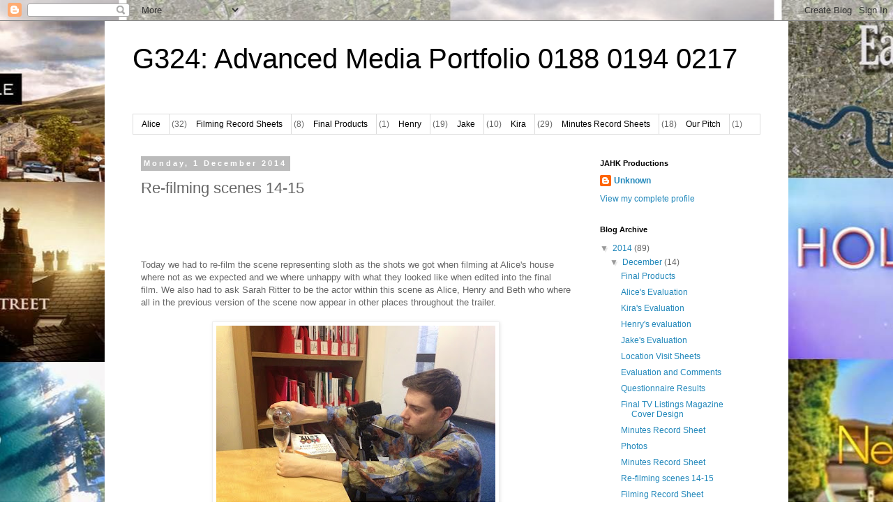

--- FILE ---
content_type: text/html; charset=UTF-8
request_url: https://susaskshw2015.blogspot.com/2014/12/re-filming-scenes-14-15.html
body_size: 10192
content:
<!DOCTYPE html>
<html class='v2' dir='ltr' lang='en-GB'>
<head>
<link href='https://www.blogger.com/static/v1/widgets/335934321-css_bundle_v2.css' rel='stylesheet' type='text/css'/>
<meta content='width=1100' name='viewport'/>
<meta content='text/html; charset=UTF-8' http-equiv='Content-Type'/>
<meta content='blogger' name='generator'/>
<link href='https://susaskshw2015.blogspot.com/favicon.ico' rel='icon' type='image/x-icon'/>
<link href='http://susaskshw2015.blogspot.com/2014/12/re-filming-scenes-14-15.html' rel='canonical'/>
<link rel="alternate" type="application/atom+xml" title="G324: Advanced Media Portfolio 0188 0194 0217 - Atom" href="https://susaskshw2015.blogspot.com/feeds/posts/default" />
<link rel="alternate" type="application/rss+xml" title="G324: Advanced Media Portfolio 0188 0194 0217 - RSS" href="https://susaskshw2015.blogspot.com/feeds/posts/default?alt=rss" />
<link rel="service.post" type="application/atom+xml" title="G324: Advanced Media Portfolio 0188 0194 0217 - Atom" href="https://www.blogger.com/feeds/4328571121550793986/posts/default" />

<link rel="alternate" type="application/atom+xml" title="G324: Advanced Media Portfolio 0188 0194 0217 - Atom" href="https://susaskshw2015.blogspot.com/feeds/4808232934646041650/comments/default" />
<!--Can't find substitution for tag [blog.ieCssRetrofitLinks]-->
<link href='https://blogger.googleusercontent.com/img/b/R29vZ2xl/AVvXsEgOLOL2eM8nA0BgKKOVRLjL-Rk2Xonf0D2sie5mrN3fm4OQPxIZHcCnb2sePc59MnwC9qzsw4aDcZJFmF9B_utdD2Hqh7MWkzX-VDxuYmm8VQsImoh6sWYv9E_S-oV7Esbh_9gKxbfeAaPZ/s400/blogger-image--210327899.jpg' rel='image_src'/>
<meta content='http://susaskshw2015.blogspot.com/2014/12/re-filming-scenes-14-15.html' property='og:url'/>
<meta content='Re-filming scenes 14-15' property='og:title'/>
<meta content='       Today we had to re-film the scene representing sloth as the shots we got when filming at Alice&#39;s house where not as we expected and w...' property='og:description'/>
<meta content='https://blogger.googleusercontent.com/img/b/R29vZ2xl/AVvXsEgOLOL2eM8nA0BgKKOVRLjL-Rk2Xonf0D2sie5mrN3fm4OQPxIZHcCnb2sePc59MnwC9qzsw4aDcZJFmF9B_utdD2Hqh7MWkzX-VDxuYmm8VQsImoh6sWYv9E_S-oV7Esbh_9gKxbfeAaPZ/w1200-h630-p-k-no-nu/blogger-image--210327899.jpg' property='og:image'/>
<title>G324: Advanced Media Portfolio 0188 0194 0217: Re-filming scenes 14-15</title>
<style id='page-skin-1' type='text/css'><!--
/*
-----------------------------------------------
Blogger Template Style
Name:     Simple
Designer: Blogger
URL:      www.blogger.com
----------------------------------------------- */
/* Content
----------------------------------------------- */
body {
font: normal normal 12px 'Trebuchet MS', Trebuchet, Verdana, sans-serif;
color: #666666;
background: #ffffff url(//4.bp.blogspot.com/-TU9Ar8X2_NI/U6LUblblAMI/AAAAAAAAABA/BGwFPjZ4gWI/s0/dfz.jpg) repeat scroll top center;
padding: 0 0 0 0;
}
html body .region-inner {
min-width: 0;
max-width: 100%;
width: auto;
}
h2 {
font-size: 22px;
}
a:link {
text-decoration:none;
color: #2288bb;
}
a:visited {
text-decoration:none;
color: #888888;
}
a:hover {
text-decoration:underline;
color: #33aaff;
}
.body-fauxcolumn-outer .fauxcolumn-inner {
background: transparent none repeat scroll top left;
_background-image: none;
}
.body-fauxcolumn-outer .cap-top {
position: absolute;
z-index: 1;
height: 400px;
width: 100%;
}
.body-fauxcolumn-outer .cap-top .cap-left {
width: 100%;
background: transparent none repeat-x scroll top left;
_background-image: none;
}
.content-outer {
-moz-box-shadow: 0 0 0 rgba(0, 0, 0, .15);
-webkit-box-shadow: 0 0 0 rgba(0, 0, 0, .15);
-goog-ms-box-shadow: 0 0 0 #333333;
box-shadow: 0 0 0 rgba(0, 0, 0, .15);
margin-bottom: 1px;
}
.content-inner {
padding: 10px 40px;
}
.content-inner {
background-color: #ffffff;
}
/* Header
----------------------------------------------- */
.header-outer {
background: transparent none repeat-x scroll 0 -400px;
_background-image: none;
}
.Header h1 {
font: normal normal 40px 'Trebuchet MS',Trebuchet,Verdana,sans-serif;
color: #000000;
text-shadow: 0 0 0 rgba(0, 0, 0, .2);
}
.Header h1 a {
color: #000000;
}
.Header .description {
font-size: 18px;
color: #000000;
}
.header-inner .Header .titlewrapper {
padding: 22px 0;
}
.header-inner .Header .descriptionwrapper {
padding: 0 0;
}
/* Tabs
----------------------------------------------- */
.tabs-inner .section:first-child {
border-top: 0 solid #dddddd;
}
.tabs-inner .section:first-child ul {
margin-top: -1px;
border-top: 1px solid #dddddd;
border-left: 1px solid #dddddd;
border-right: 1px solid #dddddd;
}
.tabs-inner .widget ul {
background: transparent none repeat-x scroll 0 -800px;
_background-image: none;
border-bottom: 1px solid #dddddd;
margin-top: 0;
margin-left: -30px;
margin-right: -30px;
}
.tabs-inner .widget li a {
display: inline-block;
padding: .6em 1em;
font: normal normal 12px 'Trebuchet MS', Trebuchet, Verdana, sans-serif;
color: #000000;
border-left: 1px solid #ffffff;
border-right: 1px solid #dddddd;
}
.tabs-inner .widget li:first-child a {
border-left: none;
}
.tabs-inner .widget li.selected a, .tabs-inner .widget li a:hover {
color: #000000;
background-color: #eeeeee;
text-decoration: none;
}
/* Columns
----------------------------------------------- */
.main-outer {
border-top: 0 solid transparent;
}
.fauxcolumn-left-outer .fauxcolumn-inner {
border-right: 1px solid transparent;
}
.fauxcolumn-right-outer .fauxcolumn-inner {
border-left: 1px solid transparent;
}
/* Headings
----------------------------------------------- */
div.widget > h2,
div.widget h2.title {
margin: 0 0 1em 0;
font: normal bold 11px 'Trebuchet MS',Trebuchet,Verdana,sans-serif;
color: #000000;
}
/* Widgets
----------------------------------------------- */
.widget .zippy {
color: #999999;
text-shadow: 2px 2px 1px rgba(0, 0, 0, .1);
}
.widget .popular-posts ul {
list-style: none;
}
/* Posts
----------------------------------------------- */
h2.date-header {
font: normal bold 11px Arial, Tahoma, Helvetica, FreeSans, sans-serif;
}
.date-header span {
background-color: #bbbbbb;
color: #ffffff;
padding: 0.4em;
letter-spacing: 3px;
margin: inherit;
}
.main-inner {
padding-top: 35px;
padding-bottom: 65px;
}
.main-inner .column-center-inner {
padding: 0 0;
}
.main-inner .column-center-inner .section {
margin: 0 1em;
}
.post {
margin: 0 0 45px 0;
}
h3.post-title, .comments h4 {
font: normal normal 22px 'Trebuchet MS',Trebuchet,Verdana,sans-serif;
margin: .75em 0 0;
}
.post-body {
font-size: 110%;
line-height: 1.4;
position: relative;
}
.post-body img, .post-body .tr-caption-container, .Profile img, .Image img,
.BlogList .item-thumbnail img {
padding: 2px;
background: #ffffff;
border: 1px solid #eeeeee;
-moz-box-shadow: 1px 1px 5px rgba(0, 0, 0, .1);
-webkit-box-shadow: 1px 1px 5px rgba(0, 0, 0, .1);
box-shadow: 1px 1px 5px rgba(0, 0, 0, .1);
}
.post-body img, .post-body .tr-caption-container {
padding: 5px;
}
.post-body .tr-caption-container {
color: #666666;
}
.post-body .tr-caption-container img {
padding: 0;
background: transparent;
border: none;
-moz-box-shadow: 0 0 0 rgba(0, 0, 0, .1);
-webkit-box-shadow: 0 0 0 rgba(0, 0, 0, .1);
box-shadow: 0 0 0 rgba(0, 0, 0, .1);
}
.post-header {
margin: 0 0 1.5em;
line-height: 1.6;
font-size: 90%;
}
.post-footer {
margin: 20px -2px 0;
padding: 5px 10px;
color: #666666;
background-color: #eeeeee;
border-bottom: 1px solid #eeeeee;
line-height: 1.6;
font-size: 90%;
}
#comments .comment-author {
padding-top: 1.5em;
border-top: 1px solid transparent;
background-position: 0 1.5em;
}
#comments .comment-author:first-child {
padding-top: 0;
border-top: none;
}
.avatar-image-container {
margin: .2em 0 0;
}
#comments .avatar-image-container img {
border: 1px solid #eeeeee;
}
/* Comments
----------------------------------------------- */
.comments .comments-content .icon.blog-author {
background-repeat: no-repeat;
background-image: url([data-uri]);
}
.comments .comments-content .loadmore a {
border-top: 1px solid #999999;
border-bottom: 1px solid #999999;
}
.comments .comment-thread.inline-thread {
background-color: #eeeeee;
}
.comments .continue {
border-top: 2px solid #999999;
}
/* Accents
---------------------------------------------- */
.section-columns td.columns-cell {
border-left: 1px solid transparent;
}
.blog-pager {
background: transparent url(//www.blogblog.com/1kt/simple/paging_dot.png) repeat-x scroll top center;
}
.blog-pager-older-link, .home-link,
.blog-pager-newer-link {
background-color: #ffffff;
padding: 5px;
}
.footer-outer {
border-top: 1px dashed #bbbbbb;
}
/* Mobile
----------------------------------------------- */
body.mobile  {
background-size: auto;
}
.mobile .body-fauxcolumn-outer {
background: transparent none repeat scroll top left;
}
.mobile .body-fauxcolumn-outer .cap-top {
background-size: 100% auto;
}
.mobile .content-outer {
-webkit-box-shadow: 0 0 3px rgba(0, 0, 0, .15);
box-shadow: 0 0 3px rgba(0, 0, 0, .15);
}
.mobile .tabs-inner .widget ul {
margin-left: 0;
margin-right: 0;
}
.mobile .post {
margin: 0;
}
.mobile .main-inner .column-center-inner .section {
margin: 0;
}
.mobile .date-header span {
padding: 0.1em 10px;
margin: 0 -10px;
}
.mobile h3.post-title {
margin: 0;
}
.mobile .blog-pager {
background: transparent none no-repeat scroll top center;
}
.mobile .footer-outer {
border-top: none;
}
.mobile .main-inner, .mobile .footer-inner {
background-color: #ffffff;
}
.mobile-index-contents {
color: #666666;
}
.mobile-link-button {
background-color: #2288bb;
}
.mobile-link-button a:link, .mobile-link-button a:visited {
color: #ffffff;
}
.mobile .tabs-inner .section:first-child {
border-top: none;
}
.mobile .tabs-inner .PageList .widget-content {
background-color: #eeeeee;
color: #000000;
border-top: 1px solid #dddddd;
border-bottom: 1px solid #dddddd;
}
.mobile .tabs-inner .PageList .widget-content .pagelist-arrow {
border-left: 1px solid #dddddd;
}

--></style>
<style id='template-skin-1' type='text/css'><!--
body {
min-width: 980px;
}
.content-outer, .content-fauxcolumn-outer, .region-inner {
min-width: 980px;
max-width: 980px;
_width: 980px;
}
.main-inner .columns {
padding-left: 0px;
padding-right: 260px;
}
.main-inner .fauxcolumn-center-outer {
left: 0px;
right: 260px;
/* IE6 does not respect left and right together */
_width: expression(this.parentNode.offsetWidth -
parseInt("0px") -
parseInt("260px") + 'px');
}
.main-inner .fauxcolumn-left-outer {
width: 0px;
}
.main-inner .fauxcolumn-right-outer {
width: 260px;
}
.main-inner .column-left-outer {
width: 0px;
right: 100%;
margin-left: -0px;
}
.main-inner .column-right-outer {
width: 260px;
margin-right: -260px;
}
#layout {
min-width: 0;
}
#layout .content-outer {
min-width: 0;
width: 800px;
}
#layout .region-inner {
min-width: 0;
width: auto;
}
body#layout div.add_widget {
padding: 8px;
}
body#layout div.add_widget a {
margin-left: 32px;
}
--></style>
<style>
    body {background-image:url(\/\/4.bp.blogspot.com\/-TU9Ar8X2_NI\/U6LUblblAMI\/AAAAAAAAABA\/BGwFPjZ4gWI\/s0\/dfz.jpg);}
    
@media (max-width: 200px) { body {background-image:url(\/\/4.bp.blogspot.com\/-TU9Ar8X2_NI\/U6LUblblAMI\/AAAAAAAAABA\/BGwFPjZ4gWI\/w200\/dfz.jpg);}}
@media (max-width: 400px) and (min-width: 201px) { body {background-image:url(\/\/4.bp.blogspot.com\/-TU9Ar8X2_NI\/U6LUblblAMI\/AAAAAAAAABA\/BGwFPjZ4gWI\/w400\/dfz.jpg);}}
@media (max-width: 800px) and (min-width: 401px) { body {background-image:url(\/\/4.bp.blogspot.com\/-TU9Ar8X2_NI\/U6LUblblAMI\/AAAAAAAAABA\/BGwFPjZ4gWI\/w800\/dfz.jpg);}}
@media (max-width: 1200px) and (min-width: 801px) { body {background-image:url(\/\/4.bp.blogspot.com\/-TU9Ar8X2_NI\/U6LUblblAMI\/AAAAAAAAABA\/BGwFPjZ4gWI\/w1200\/dfz.jpg);}}
/* Last tag covers anything over one higher than the previous max-size cap. */
@media (min-width: 1201px) { body {background-image:url(\/\/4.bp.blogspot.com\/-TU9Ar8X2_NI\/U6LUblblAMI\/AAAAAAAAABA\/BGwFPjZ4gWI\/w1600\/dfz.jpg);}}
  </style>
<link href='https://www.blogger.com/dyn-css/authorization.css?targetBlogID=4328571121550793986&amp;zx=8409d23b-e3bd-41ab-855f-93976cb130c4' media='none' onload='if(media!=&#39;all&#39;)media=&#39;all&#39;' rel='stylesheet'/><noscript><link href='https://www.blogger.com/dyn-css/authorization.css?targetBlogID=4328571121550793986&amp;zx=8409d23b-e3bd-41ab-855f-93976cb130c4' rel='stylesheet'/></noscript>
<meta name='google-adsense-platform-account' content='ca-host-pub-1556223355139109'/>
<meta name='google-adsense-platform-domain' content='blogspot.com'/>

</head>
<body class='loading variant-simplysimple'>
<div class='navbar section' id='navbar' name='Navbar'><div class='widget Navbar' data-version='1' id='Navbar1'><script type="text/javascript">
    function setAttributeOnload(object, attribute, val) {
      if(window.addEventListener) {
        window.addEventListener('load',
          function(){ object[attribute] = val; }, false);
      } else {
        window.attachEvent('onload', function(){ object[attribute] = val; });
      }
    }
  </script>
<div id="navbar-iframe-container"></div>
<script type="text/javascript" src="https://apis.google.com/js/platform.js"></script>
<script type="text/javascript">
      gapi.load("gapi.iframes:gapi.iframes.style.bubble", function() {
        if (gapi.iframes && gapi.iframes.getContext) {
          gapi.iframes.getContext().openChild({
              url: 'https://www.blogger.com/navbar/4328571121550793986?po\x3d4808232934646041650\x26origin\x3dhttps://susaskshw2015.blogspot.com',
              where: document.getElementById("navbar-iframe-container"),
              id: "navbar-iframe"
          });
        }
      });
    </script><script type="text/javascript">
(function() {
var script = document.createElement('script');
script.type = 'text/javascript';
script.src = '//pagead2.googlesyndication.com/pagead/js/google_top_exp.js';
var head = document.getElementsByTagName('head')[0];
if (head) {
head.appendChild(script);
}})();
</script>
</div></div>
<div class='body-fauxcolumns'>
<div class='fauxcolumn-outer body-fauxcolumn-outer'>
<div class='cap-top'>
<div class='cap-left'></div>
<div class='cap-right'></div>
</div>
<div class='fauxborder-left'>
<div class='fauxborder-right'></div>
<div class='fauxcolumn-inner'>
</div>
</div>
<div class='cap-bottom'>
<div class='cap-left'></div>
<div class='cap-right'></div>
</div>
</div>
</div>
<div class='content'>
<div class='content-fauxcolumns'>
<div class='fauxcolumn-outer content-fauxcolumn-outer'>
<div class='cap-top'>
<div class='cap-left'></div>
<div class='cap-right'></div>
</div>
<div class='fauxborder-left'>
<div class='fauxborder-right'></div>
<div class='fauxcolumn-inner'>
</div>
</div>
<div class='cap-bottom'>
<div class='cap-left'></div>
<div class='cap-right'></div>
</div>
</div>
</div>
<div class='content-outer'>
<div class='content-cap-top cap-top'>
<div class='cap-left'></div>
<div class='cap-right'></div>
</div>
<div class='fauxborder-left content-fauxborder-left'>
<div class='fauxborder-right content-fauxborder-right'></div>
<div class='content-inner'>
<header>
<div class='header-outer'>
<div class='header-cap-top cap-top'>
<div class='cap-left'></div>
<div class='cap-right'></div>
</div>
<div class='fauxborder-left header-fauxborder-left'>
<div class='fauxborder-right header-fauxborder-right'></div>
<div class='region-inner header-inner'>
<div class='header section' id='header' name='Header'><div class='widget Header' data-version='1' id='Header1'>
<div id='header-inner'>
<div class='titlewrapper'>
<h1 class='title'>
<a href='https://susaskshw2015.blogspot.com/'>
G324: Advanced Media Portfolio 0188 0194 0217
</a>
</h1>
</div>
<div class='descriptionwrapper'>
<p class='description'><span>
</span></p>
</div>
</div>
</div></div>
</div>
</div>
<div class='header-cap-bottom cap-bottom'>
<div class='cap-left'></div>
<div class='cap-right'></div>
</div>
</div>
</header>
<div class='tabs-outer'>
<div class='tabs-cap-top cap-top'>
<div class='cap-left'></div>
<div class='cap-right'></div>
</div>
<div class='fauxborder-left tabs-fauxborder-left'>
<div class='fauxborder-right tabs-fauxborder-right'></div>
<div class='region-inner tabs-inner'>
<div class='tabs section' id='crosscol' name='Cross-column'><div class='widget Label' data-version='1' id='Label1'>
<h2>Labels</h2>
<div class='widget-content list-label-widget-content'>
<ul>
<li>
<a dir='ltr' href='https://susaskshw2015.blogspot.com/search/label/Alice'>Alice</a>
<span dir='ltr'>(32)</span>
</li>
<li>
<a dir='ltr' href='https://susaskshw2015.blogspot.com/search/label/Filming%20Record%20Sheets'>Filming Record Sheets</a>
<span dir='ltr'>(8)</span>
</li>
<li>
<a dir='ltr' href='https://susaskshw2015.blogspot.com/search/label/Final%20Products'>Final Products</a>
<span dir='ltr'>(1)</span>
</li>
<li>
<a dir='ltr' href='https://susaskshw2015.blogspot.com/search/label/Henry'>Henry</a>
<span dir='ltr'>(19)</span>
</li>
<li>
<a dir='ltr' href='https://susaskshw2015.blogspot.com/search/label/Jake'>Jake</a>
<span dir='ltr'>(10)</span>
</li>
<li>
<a dir='ltr' href='https://susaskshw2015.blogspot.com/search/label/Kira'>Kira</a>
<span dir='ltr'>(29)</span>
</li>
<li>
<a dir='ltr' href='https://susaskshw2015.blogspot.com/search/label/Minutes%20Record%20Sheets'>Minutes Record Sheets</a>
<span dir='ltr'>(18)</span>
</li>
<li>
<a dir='ltr' href='https://susaskshw2015.blogspot.com/search/label/Our%20Pitch'>Our Pitch</a>
<span dir='ltr'>(1)</span>
</li>
</ul>
<div class='clear'></div>
</div>
</div></div>
<div class='tabs no-items section' id='crosscol-overflow' name='Cross-Column 2'></div>
</div>
</div>
<div class='tabs-cap-bottom cap-bottom'>
<div class='cap-left'></div>
<div class='cap-right'></div>
</div>
</div>
<div class='main-outer'>
<div class='main-cap-top cap-top'>
<div class='cap-left'></div>
<div class='cap-right'></div>
</div>
<div class='fauxborder-left main-fauxborder-left'>
<div class='fauxborder-right main-fauxborder-right'></div>
<div class='region-inner main-inner'>
<div class='columns fauxcolumns'>
<div class='fauxcolumn-outer fauxcolumn-center-outer'>
<div class='cap-top'>
<div class='cap-left'></div>
<div class='cap-right'></div>
</div>
<div class='fauxborder-left'>
<div class='fauxborder-right'></div>
<div class='fauxcolumn-inner'>
</div>
</div>
<div class='cap-bottom'>
<div class='cap-left'></div>
<div class='cap-right'></div>
</div>
</div>
<div class='fauxcolumn-outer fauxcolumn-left-outer'>
<div class='cap-top'>
<div class='cap-left'></div>
<div class='cap-right'></div>
</div>
<div class='fauxborder-left'>
<div class='fauxborder-right'></div>
<div class='fauxcolumn-inner'>
</div>
</div>
<div class='cap-bottom'>
<div class='cap-left'></div>
<div class='cap-right'></div>
</div>
</div>
<div class='fauxcolumn-outer fauxcolumn-right-outer'>
<div class='cap-top'>
<div class='cap-left'></div>
<div class='cap-right'></div>
</div>
<div class='fauxborder-left'>
<div class='fauxborder-right'></div>
<div class='fauxcolumn-inner'>
</div>
</div>
<div class='cap-bottom'>
<div class='cap-left'></div>
<div class='cap-right'></div>
</div>
</div>
<!-- corrects IE6 width calculation -->
<div class='columns-inner'>
<div class='column-center-outer'>
<div class='column-center-inner'>
<div class='main section' id='main' name='Main'><div class='widget Blog' data-version='1' id='Blog1'>
<div class='blog-posts hfeed'>

          <div class="date-outer">
        
<h2 class='date-header'><span>Monday, 1 December 2014</span></h2>

          <div class="date-posts">
        
<div class='post-outer'>
<div class='post hentry uncustomized-post-template' itemprop='blogPost' itemscope='itemscope' itemtype='http://schema.org/BlogPosting'>
<meta content='https://blogger.googleusercontent.com/img/b/R29vZ2xl/AVvXsEgOLOL2eM8nA0BgKKOVRLjL-Rk2Xonf0D2sie5mrN3fm4OQPxIZHcCnb2sePc59MnwC9qzsw4aDcZJFmF9B_utdD2Hqh7MWkzX-VDxuYmm8VQsImoh6sWYv9E_S-oV7Esbh_9gKxbfeAaPZ/s400/blogger-image--210327899.jpg' itemprop='image_url'/>
<meta content='4328571121550793986' itemprop='blogId'/>
<meta content='4808232934646041650' itemprop='postId'/>
<a name='4808232934646041650'></a>
<h3 class='post-title entry-title' itemprop='name'>
Re-filming scenes 14-15
</h3>
<div class='post-header'>
<div class='post-header-line-1'></div>
</div>
<div class='post-body entry-content' id='post-body-4808232934646041650' itemprop='description articleBody'>
<div class="separator" style="clear: both;">
<a href="https://blogger.googleusercontent.com/img/b/R29vZ2xl/AVvXsEj4fqD2YqyVqKh5wtYt98O9n4ycoaYdjURtehg3vJJTRwmezWQSr2x4fEmfZGzkIMR0YJV7YYwRG-VSEiwTNaBarOwoAC3Ok-FkKZyLwGJ-scNkZuI-1RlHbF0CscfuHfl6jzFq2vlCSN7T/s640/blogger-image--1494971979.jpg" imageanchor="1" style="margin-left: 1em; margin-right: 1em;"></a><br /></div>
<div class="separator" style="clear: both;">
<a href="https://blogger.googleusercontent.com/img/b/R29vZ2xl/AVvXsEj4fqD2YqyVqKh5wtYt98O9n4ycoaYdjURtehg3vJJTRwmezWQSr2x4fEmfZGzkIMR0YJV7YYwRG-VSEiwTNaBarOwoAC3Ok-FkKZyLwGJ-scNkZuI-1RlHbF0CscfuHfl6jzFq2vlCSN7T/s640/blogger-image--1494971979.jpg" imageanchor="1" style="margin-left: 1em; margin-right: 1em;"></a><a href="https://blogger.googleusercontent.com/img/b/R29vZ2xl/AVvXsEgNOGj2ZuO5JWtQAQoLeCw_WfokLUTnp2YaUuF0OIdXXixnKkZLdtgbJnQzxhG4jiPqGYy0zqdhY8C8caQiDjGj5XH6jYwvTjei0PU1DK8QDy27bBb7J0MqqiJEkV7D3tVKLQw7zp5wpYs9/s640/blogger-image--1252832499.jpg" imageanchor="1" style="margin-left: 1em; margin-right: 1em;"></a><br /></div>
<div class="separator" style="clear: both;">
<a href="https://blogger.googleusercontent.com/img/b/R29vZ2xl/AVvXsEgNOGj2ZuO5JWtQAQoLeCw_WfokLUTnp2YaUuF0OIdXXixnKkZLdtgbJnQzxhG4jiPqGYy0zqdhY8C8caQiDjGj5XH6jYwvTjei0PU1DK8QDy27bBb7J0MqqiJEkV7D3tVKLQw7zp5wpYs9/s640/blogger-image--1252832499.jpg" imageanchor="1" style="margin-left: 1em; margin-right: 1em;"></a><a href="https://blogger.googleusercontent.com/img/b/R29vZ2xl/AVvXsEgOLOL2eM8nA0BgKKOVRLjL-Rk2Xonf0D2sie5mrN3fm4OQPxIZHcCnb2sePc59MnwC9qzsw4aDcZJFmF9B_utdD2Hqh7MWkzX-VDxuYmm8VQsImoh6sWYv9E_S-oV7Esbh_9gKxbfeAaPZ/s640/blogger-image--210327899.jpg" imageanchor="1" style="margin-left: 1em; margin-right: 1em;"></a><br /></div>
<a href="https://blogger.googleusercontent.com/img/b/R29vZ2xl/AVvXsEgOLOL2eM8nA0BgKKOVRLjL-Rk2Xonf0D2sie5mrN3fm4OQPxIZHcCnb2sePc59MnwC9qzsw4aDcZJFmF9B_utdD2Hqh7MWkzX-VDxuYmm8VQsImoh6sWYv9E_S-oV7Esbh_9gKxbfeAaPZ/s640/blogger-image--210327899.jpg" imageanchor="1" style="margin-left: 1em; margin-right: 1em;"></a><br />
Today&nbsp;we had to re-film the scene representing sloth as the shots we got when filming at Alice's house where not as we expected and we where unhappy with what they looked like when edited into the final film. We also had to ask Sarah Ritter to be the actor within this scene as Alice, Henry and Beth who where all in the previous version of the scene now appear in other places throughout the trailer. <br />
<br />
<div style="text-align: center;">
<a href="https://blogger.googleusercontent.com/img/b/R29vZ2xl/AVvXsEgOLOL2eM8nA0BgKKOVRLjL-Rk2Xonf0D2sie5mrN3fm4OQPxIZHcCnb2sePc59MnwC9qzsw4aDcZJFmF9B_utdD2Hqh7MWkzX-VDxuYmm8VQsImoh6sWYv9E_S-oV7Esbh_9gKxbfeAaPZ/s1600/blogger-image--210327899.jpg" imageanchor="1" style="margin-left: 1em; margin-right: 1em;"><img border="0" height="300" src="https://blogger.googleusercontent.com/img/b/R29vZ2xl/AVvXsEgOLOL2eM8nA0BgKKOVRLjL-Rk2Xonf0D2sie5mrN3fm4OQPxIZHcCnb2sePc59MnwC9qzsw4aDcZJFmF9B_utdD2Hqh7MWkzX-VDxuYmm8VQsImoh6sWYv9E_S-oV7Esbh_9gKxbfeAaPZ/s400/blogger-image--210327899.jpg" width="400" /></a></div>
<div style="text-align: center;">
<br /></div>
<div style="text-align: center;">
The scene still include all of the elements which appeared in the last version such as the wine glass, the wine bottle and the number four however we decided to shoot these from a different angle and we also decided not to include as many scenes as before as we felt that they where unnecessary. </div>
<div style="text-align: center;">
<br /></div>
<br />
<div style="border-image: none;">
<div class="separator" style="border-image: none; clear: both; text-align: center;">
<a href="https://blogger.googleusercontent.com/img/b/R29vZ2xl/AVvXsEgNOGj2ZuO5JWtQAQoLeCw_WfokLUTnp2YaUuF0OIdXXixnKkZLdtgbJnQzxhG4jiPqGYy0zqdhY8C8caQiDjGj5XH6jYwvTjei0PU1DK8QDy27bBb7J0MqqiJEkV7D3tVKLQw7zp5wpYs9/s1600/blogger-image--1252832499.jpg" imageanchor="1" style="margin-left: 1em; margin-right: 1em;"><img border="0" height="300" src="https://blogger.googleusercontent.com/img/b/R29vZ2xl/AVvXsEgNOGj2ZuO5JWtQAQoLeCw_WfokLUTnp2YaUuF0OIdXXixnKkZLdtgbJnQzxhG4jiPqGYy0zqdhY8C8caQiDjGj5XH6jYwvTjei0PU1DK8QDy27bBb7J0MqqiJEkV7D3tVKLQw7zp5wpYs9/s400/blogger-image--1252832499.jpg" width="400" /></a></div>
<div class="separator" style="border-image: none; clear: both; text-align: center;">
<br /></div>
<div class="separator" style="border-image: none; clear: both; text-align: center;">
<a href="https://blogger.googleusercontent.com/img/b/R29vZ2xl/AVvXsEj4fqD2YqyVqKh5wtYt98O9n4ycoaYdjURtehg3vJJTRwmezWQSr2x4fEmfZGzkIMR0YJV7YYwRG-VSEiwTNaBarOwoAC3Ok-FkKZyLwGJ-scNkZuI-1RlHbF0CscfuHfl6jzFq2vlCSN7T/s1600/blogger-image--1494971979.jpg" imageanchor="1" style="margin-left: 1em; margin-right: 1em;"><img border="0" height="300" src="https://blogger.googleusercontent.com/img/b/R29vZ2xl/AVvXsEj4fqD2YqyVqKh5wtYt98O9n4ycoaYdjURtehg3vJJTRwmezWQSr2x4fEmfZGzkIMR0YJV7YYwRG-VSEiwTNaBarOwoAC3Ok-FkKZyLwGJ-scNkZuI-1RlHbF0CscfuHfl6jzFq2vlCSN7T/s400/blogger-image--1494971979.jpg" width="400" /></a></div>
<br /></div>
<div class="separator" style="clear: both; text-align: center;">
We shot this scene on a different day to the shot before this so we had to ensure that everything matched up and that nothing was out of place to ensure that continuity was continued throughout the two shots especially as they are next to one another and are also a form of cross cutting. </div>
<div class="separator" style="clear: both; text-align: center;">
<br /></div>
<div class="separator" style="clear: both; text-align: center;">
<a href="https://blogger.googleusercontent.com/img/b/R29vZ2xl/AVvXsEhqOzH8bCPPygaWFZPv3E1vOw6bMnM-KBJAHGELyzLLEHGzOg5lekAKIKF-h8cxIbKNxkwSDmEwgSfQDPlqFt4kQXO3EcKJsWjR_-a580UaqFkcn3PcG1i5CPXSfHhRbP3XJxUjuRG739ER/s640/blogger-image-1190438203.jpg" imageanchor="1" style="margin-left: 1em; margin-right: 1em;"><img border="0" height="320" src="https://blogger.googleusercontent.com/img/b/R29vZ2xl/AVvXsEhqOzH8bCPPygaWFZPv3E1vOw6bMnM-KBJAHGELyzLLEHGzOg5lekAKIKF-h8cxIbKNxkwSDmEwgSfQDPlqFt4kQXO3EcKJsWjR_-a580UaqFkcn3PcG1i5CPXSfHhRbP3XJxUjuRG739ER/s320/blogger-image-1190438203.jpg" width="240" /></a></div>
<div style="border-image: none;">
<br /></div>
<div style='clear: both;'></div>
</div>
<div class='post-footer'>
<div class='post-footer-line post-footer-line-1'>
<span class='post-author vcard'>
Posted by
<span class='fn' itemprop='author' itemscope='itemscope' itemtype='http://schema.org/Person'>
<meta content='https://www.blogger.com/profile/05222962091122427825' itemprop='url'/>
<a class='g-profile' href='https://www.blogger.com/profile/05222962091122427825' rel='author' title='author profile'>
<span itemprop='name'>Unknown</span>
</a>
</span>
</span>
<span class='post-timestamp'>
at
<meta content='http://susaskshw2015.blogspot.com/2014/12/re-filming-scenes-14-15.html' itemprop='url'/>
<a class='timestamp-link' href='https://susaskshw2015.blogspot.com/2014/12/re-filming-scenes-14-15.html' rel='bookmark' title='permanent link'><abbr class='published' itemprop='datePublished' title='2014-12-01T04:17:00-08:00'>04:17</abbr></a>
</span>
<span class='post-comment-link'>
</span>
<span class='post-icons'>
<span class='item-control blog-admin pid-1922483280'>
<a href='https://www.blogger.com/post-edit.g?blogID=4328571121550793986&postID=4808232934646041650&from=pencil' title='Edit Post'>
<img alt='' class='icon-action' height='18' src='https://resources.blogblog.com/img/icon18_edit_allbkg.gif' width='18'/>
</a>
</span>
</span>
<div class='post-share-buttons goog-inline-block'>
<a class='goog-inline-block share-button sb-email' href='https://www.blogger.com/share-post.g?blogID=4328571121550793986&postID=4808232934646041650&target=email' target='_blank' title='Email This'><span class='share-button-link-text'>Email This</span></a><a class='goog-inline-block share-button sb-blog' href='https://www.blogger.com/share-post.g?blogID=4328571121550793986&postID=4808232934646041650&target=blog' onclick='window.open(this.href, "_blank", "height=270,width=475"); return false;' target='_blank' title='BlogThis!'><span class='share-button-link-text'>BlogThis!</span></a><a class='goog-inline-block share-button sb-twitter' href='https://www.blogger.com/share-post.g?blogID=4328571121550793986&postID=4808232934646041650&target=twitter' target='_blank' title='Share to X'><span class='share-button-link-text'>Share to X</span></a><a class='goog-inline-block share-button sb-facebook' href='https://www.blogger.com/share-post.g?blogID=4328571121550793986&postID=4808232934646041650&target=facebook' onclick='window.open(this.href, "_blank", "height=430,width=640"); return false;' target='_blank' title='Share to Facebook'><span class='share-button-link-text'>Share to Facebook</span></a><a class='goog-inline-block share-button sb-pinterest' href='https://www.blogger.com/share-post.g?blogID=4328571121550793986&postID=4808232934646041650&target=pinterest' target='_blank' title='Share to Pinterest'><span class='share-button-link-text'>Share to Pinterest</span></a>
</div>
</div>
<div class='post-footer-line post-footer-line-2'>
<span class='post-labels'>
Labels:
<a href='https://susaskshw2015.blogspot.com/search/label/Alice' rel='tag'>Alice</a>
</span>
</div>
<div class='post-footer-line post-footer-line-3'>
<span class='post-location'>
</span>
</div>
</div>
</div>
<div class='comments' id='comments'>
<a name='comments'></a>
<h4>No comments:</h4>
<div id='Blog1_comments-block-wrapper'>
<dl class='avatar-comment-indent' id='comments-block'>
</dl>
</div>
<p class='comment-footer'>
<div class='comment-form'>
<a name='comment-form'></a>
<h4 id='comment-post-message'>Post a Comment</h4>
<p>
</p>
<a href='https://www.blogger.com/comment/frame/4328571121550793986?po=4808232934646041650&hl=en-GB&saa=85391&origin=https://susaskshw2015.blogspot.com' id='comment-editor-src'></a>
<iframe allowtransparency='true' class='blogger-iframe-colorize blogger-comment-from-post' frameborder='0' height='410px' id='comment-editor' name='comment-editor' src='' width='100%'></iframe>
<script src='https://www.blogger.com/static/v1/jsbin/2830521187-comment_from_post_iframe.js' type='text/javascript'></script>
<script type='text/javascript'>
      BLOG_CMT_createIframe('https://www.blogger.com/rpc_relay.html');
    </script>
</div>
</p>
</div>
</div>

        </div></div>
      
</div>
<div class='blog-pager' id='blog-pager'>
<span id='blog-pager-newer-link'>
<a class='blog-pager-newer-link' href='https://susaskshw2015.blogspot.com/2014/12/minutes-record-sheet.html' id='Blog1_blog-pager-newer-link' title='Newer Post'>Newer Post</a>
</span>
<span id='blog-pager-older-link'>
<a class='blog-pager-older-link' href='https://susaskshw2015.blogspot.com/2014/12/filming-record-sheet_1.html' id='Blog1_blog-pager-older-link' title='Older Post'>Older Post</a>
</span>
<a class='home-link' href='https://susaskshw2015.blogspot.com/'>Home</a>
</div>
<div class='clear'></div>
<div class='post-feeds'>
<div class='feed-links'>
Subscribe to:
<a class='feed-link' href='https://susaskshw2015.blogspot.com/feeds/4808232934646041650/comments/default' target='_blank' type='application/atom+xml'>Post Comments (Atom)</a>
</div>
</div>
</div></div>
</div>
</div>
<div class='column-left-outer'>
<div class='column-left-inner'>
<aside>
</aside>
</div>
</div>
<div class='column-right-outer'>
<div class='column-right-inner'>
<aside>
<div class='sidebar section' id='sidebar-right-1'><div class='widget Profile' data-version='1' id='Profile1'>
<h2>JAHK Productions</h2>
<div class='widget-content'>
<dl class='profile-datablock'>
<dt class='profile-data'>
<a class='profile-name-link g-profile' href='https://www.blogger.com/profile/05222962091122427825' rel='author' style='background-image: url(//www.blogger.com/img/logo-16.png);'>
Unknown
</a>
</dt>
</dl>
<a class='profile-link' href='https://www.blogger.com/profile/05222962091122427825' rel='author'>View my complete profile</a>
<div class='clear'></div>
</div>
</div><div class='widget BlogArchive' data-version='1' id='BlogArchive1'>
<h2>Blog Archive</h2>
<div class='widget-content'>
<div id='ArchiveList'>
<div id='BlogArchive1_ArchiveList'>
<ul class='hierarchy'>
<li class='archivedate expanded'>
<a class='toggle' href='javascript:void(0)'>
<span class='zippy toggle-open'>

        &#9660;&#160;
      
</span>
</a>
<a class='post-count-link' href='https://susaskshw2015.blogspot.com/2014/'>
2014
</a>
<span class='post-count' dir='ltr'>(89)</span>
<ul class='hierarchy'>
<li class='archivedate expanded'>
<a class='toggle' href='javascript:void(0)'>
<span class='zippy toggle-open'>

        &#9660;&#160;
      
</span>
</a>
<a class='post-count-link' href='https://susaskshw2015.blogspot.com/2014/12/'>
December
</a>
<span class='post-count' dir='ltr'>(14)</span>
<ul class='posts'>
<li><a href='https://susaskshw2015.blogspot.com/2014/12/final-soap-opera-trailer.html'>Final Products</a></li>
<li><a href='https://susaskshw2015.blogspot.com/2014/12/alices-evaluation.html'>Alice&#39;s Evaluation</a></li>
<li><a href='https://susaskshw2015.blogspot.com/2014/12/kiras-evaluation.html'>Kira&#39;s Evaluation</a></li>
<li><a href='https://susaskshw2015.blogspot.com/2014/12/henrys-evaluation.html'>Henry&#39;s evaluation</a></li>
<li><a href='https://susaskshw2015.blogspot.com/2014/12/jakes-evaluation.html'>Jake&#39;s Evaluation</a></li>
<li><a href='https://susaskshw2015.blogspot.com/2014/12/location-visit-sheets.html'>Location Visit Sheets</a></li>
<li><a href='https://susaskshw2015.blogspot.com/2014/12/evaluation-and-comments.html'>Evaluation and Comments</a></li>
<li><a href='https://susaskshw2015.blogspot.com/2014/12/questionnaire-results.html'>Questionnaire Results</a></li>
<li><a href='https://susaskshw2015.blogspot.com/2014/12/final-tv-listings-magazine-cover-design.html'>Final TV Listings Magazine Cover Design</a></li>
<li><a href='https://susaskshw2015.blogspot.com/2014/12/minutes-record-sheet_9.html'>Minutes Record Sheet</a></li>
<li><a href='https://susaskshw2015.blogspot.com/2014/12/photos.html'>Photos</a></li>
<li><a href='https://susaskshw2015.blogspot.com/2014/12/minutes-record-sheet.html'>Minutes Record Sheet</a></li>
<li><a href='https://susaskshw2015.blogspot.com/2014/12/re-filming-scenes-14-15.html'>Re-filming scenes 14-15</a></li>
<li><a href='https://susaskshw2015.blogspot.com/2014/12/filming-record-sheet_1.html'>Filming Record Sheet</a></li>
</ul>
</li>
</ul>
<ul class='hierarchy'>
<li class='archivedate collapsed'>
<a class='toggle' href='javascript:void(0)'>
<span class='zippy'>

        &#9658;&#160;
      
</span>
</a>
<a class='post-count-link' href='https://susaskshw2015.blogspot.com/2014/11/'>
November
</a>
<span class='post-count' dir='ltr'>(15)</span>
</li>
</ul>
<ul class='hierarchy'>
<li class='archivedate collapsed'>
<a class='toggle' href='javascript:void(0)'>
<span class='zippy'>

        &#9658;&#160;
      
</span>
</a>
<a class='post-count-link' href='https://susaskshw2015.blogspot.com/2014/10/'>
October
</a>
<span class='post-count' dir='ltr'>(8)</span>
</li>
</ul>
<ul class='hierarchy'>
<li class='archivedate collapsed'>
<a class='toggle' href='javascript:void(0)'>
<span class='zippy'>

        &#9658;&#160;
      
</span>
</a>
<a class='post-count-link' href='https://susaskshw2015.blogspot.com/2014/09/'>
September
</a>
<span class='post-count' dir='ltr'>(19)</span>
</li>
</ul>
<ul class='hierarchy'>
<li class='archivedate collapsed'>
<a class='toggle' href='javascript:void(0)'>
<span class='zippy'>

        &#9658;&#160;
      
</span>
</a>
<a class='post-count-link' href='https://susaskshw2015.blogspot.com/2014/08/'>
August
</a>
<span class='post-count' dir='ltr'>(3)</span>
</li>
</ul>
<ul class='hierarchy'>
<li class='archivedate collapsed'>
<a class='toggle' href='javascript:void(0)'>
<span class='zippy'>

        &#9658;&#160;
      
</span>
</a>
<a class='post-count-link' href='https://susaskshw2015.blogspot.com/2014/07/'>
July
</a>
<span class='post-count' dir='ltr'>(8)</span>
</li>
</ul>
<ul class='hierarchy'>
<li class='archivedate collapsed'>
<a class='toggle' href='javascript:void(0)'>
<span class='zippy'>

        &#9658;&#160;
      
</span>
</a>
<a class='post-count-link' href='https://susaskshw2015.blogspot.com/2014/06/'>
June
</a>
<span class='post-count' dir='ltr'>(22)</span>
</li>
</ul>
</li>
</ul>
</div>
</div>
<div class='clear'></div>
</div>
</div></div>
</aside>
</div>
</div>
</div>
<div style='clear: both'></div>
<!-- columns -->
</div>
<!-- main -->
</div>
</div>
<div class='main-cap-bottom cap-bottom'>
<div class='cap-left'></div>
<div class='cap-right'></div>
</div>
</div>
<footer>
<div class='footer-outer'>
<div class='footer-cap-top cap-top'>
<div class='cap-left'></div>
<div class='cap-right'></div>
</div>
<div class='fauxborder-left footer-fauxborder-left'>
<div class='fauxborder-right footer-fauxborder-right'></div>
<div class='region-inner footer-inner'>
<div class='foot no-items section' id='footer-1'></div>
<table border='0' cellpadding='0' cellspacing='0' class='section-columns columns-2'>
<tbody>
<tr>
<td class='first columns-cell'>
<div class='foot no-items section' id='footer-2-1'></div>
</td>
<td class='columns-cell'>
<div class='foot no-items section' id='footer-2-2'></div>
</td>
</tr>
</tbody>
</table>
<!-- outside of the include in order to lock Attribution widget -->
<div class='foot section' id='footer-3' name='Footer'><div class='widget Attribution' data-version='1' id='Attribution1'>
<div class='widget-content' style='text-align: center;'>
Simple theme. Powered by <a href='https://www.blogger.com' target='_blank'>Blogger</a>.
</div>
<div class='clear'></div>
</div></div>
</div>
</div>
<div class='footer-cap-bottom cap-bottom'>
<div class='cap-left'></div>
<div class='cap-right'></div>
</div>
</div>
</footer>
<!-- content -->
</div>
</div>
<div class='content-cap-bottom cap-bottom'>
<div class='cap-left'></div>
<div class='cap-right'></div>
</div>
</div>
</div>
<script type='text/javascript'>
    window.setTimeout(function() {
        document.body.className = document.body.className.replace('loading', '');
      }, 10);
  </script>

<script type="text/javascript" src="https://www.blogger.com/static/v1/widgets/3845888474-widgets.js"></script>
<script type='text/javascript'>
window['__wavt'] = 'AOuZoY69YJFeBTBq3kyHuceY8rhCbwOEag:1768782634858';_WidgetManager._Init('//www.blogger.com/rearrange?blogID\x3d4328571121550793986','//susaskshw2015.blogspot.com/2014/12/re-filming-scenes-14-15.html','4328571121550793986');
_WidgetManager._SetDataContext([{'name': 'blog', 'data': {'blogId': '4328571121550793986', 'title': 'G324: Advanced Media Portfolio 0188 0194 0217', 'url': 'https://susaskshw2015.blogspot.com/2014/12/re-filming-scenes-14-15.html', 'canonicalUrl': 'http://susaskshw2015.blogspot.com/2014/12/re-filming-scenes-14-15.html', 'homepageUrl': 'https://susaskshw2015.blogspot.com/', 'searchUrl': 'https://susaskshw2015.blogspot.com/search', 'canonicalHomepageUrl': 'http://susaskshw2015.blogspot.com/', 'blogspotFaviconUrl': 'https://susaskshw2015.blogspot.com/favicon.ico', 'bloggerUrl': 'https://www.blogger.com', 'hasCustomDomain': false, 'httpsEnabled': true, 'enabledCommentProfileImages': true, 'gPlusViewType': 'FILTERED_POSTMOD', 'adultContent': false, 'analyticsAccountNumber': '', 'encoding': 'UTF-8', 'locale': 'en-GB', 'localeUnderscoreDelimited': 'en_gb', 'languageDirection': 'ltr', 'isPrivate': false, 'isMobile': false, 'isMobileRequest': false, 'mobileClass': '', 'isPrivateBlog': false, 'isDynamicViewsAvailable': true, 'feedLinks': '\x3clink rel\x3d\x22alternate\x22 type\x3d\x22application/atom+xml\x22 title\x3d\x22G324: Advanced Media Portfolio 0188 0194 0217 - Atom\x22 href\x3d\x22https://susaskshw2015.blogspot.com/feeds/posts/default\x22 /\x3e\n\x3clink rel\x3d\x22alternate\x22 type\x3d\x22application/rss+xml\x22 title\x3d\x22G324: Advanced Media Portfolio 0188 0194 0217 - RSS\x22 href\x3d\x22https://susaskshw2015.blogspot.com/feeds/posts/default?alt\x3drss\x22 /\x3e\n\x3clink rel\x3d\x22service.post\x22 type\x3d\x22application/atom+xml\x22 title\x3d\x22G324: Advanced Media Portfolio 0188 0194 0217 - Atom\x22 href\x3d\x22https://www.blogger.com/feeds/4328571121550793986/posts/default\x22 /\x3e\n\n\x3clink rel\x3d\x22alternate\x22 type\x3d\x22application/atom+xml\x22 title\x3d\x22G324: Advanced Media Portfolio 0188 0194 0217 - Atom\x22 href\x3d\x22https://susaskshw2015.blogspot.com/feeds/4808232934646041650/comments/default\x22 /\x3e\n', 'meTag': '', 'adsenseHostId': 'ca-host-pub-1556223355139109', 'adsenseHasAds': false, 'adsenseAutoAds': false, 'boqCommentIframeForm': true, 'loginRedirectParam': '', 'isGoogleEverywhereLinkTooltipEnabled': true, 'view': '', 'dynamicViewsCommentsSrc': '//www.blogblog.com/dynamicviews/4224c15c4e7c9321/js/comments.js', 'dynamicViewsScriptSrc': '//www.blogblog.com/dynamicviews/f9a985b7a2d28680', 'plusOneApiSrc': 'https://apis.google.com/js/platform.js', 'disableGComments': true, 'interstitialAccepted': false, 'sharing': {'platforms': [{'name': 'Get link', 'key': 'link', 'shareMessage': 'Get link', 'target': ''}, {'name': 'Facebook', 'key': 'facebook', 'shareMessage': 'Share to Facebook', 'target': 'facebook'}, {'name': 'BlogThis!', 'key': 'blogThis', 'shareMessage': 'BlogThis!', 'target': 'blog'}, {'name': 'X', 'key': 'twitter', 'shareMessage': 'Share to X', 'target': 'twitter'}, {'name': 'Pinterest', 'key': 'pinterest', 'shareMessage': 'Share to Pinterest', 'target': 'pinterest'}, {'name': 'Email', 'key': 'email', 'shareMessage': 'Email', 'target': 'email'}], 'disableGooglePlus': true, 'googlePlusShareButtonWidth': 0, 'googlePlusBootstrap': '\x3cscript type\x3d\x22text/javascript\x22\x3ewindow.___gcfg \x3d {\x27lang\x27: \x27en_GB\x27};\x3c/script\x3e'}, 'hasCustomJumpLinkMessage': false, 'jumpLinkMessage': 'Read more', 'pageType': 'item', 'postId': '4808232934646041650', 'postImageThumbnailUrl': 'https://blogger.googleusercontent.com/img/b/R29vZ2xl/AVvXsEgOLOL2eM8nA0BgKKOVRLjL-Rk2Xonf0D2sie5mrN3fm4OQPxIZHcCnb2sePc59MnwC9qzsw4aDcZJFmF9B_utdD2Hqh7MWkzX-VDxuYmm8VQsImoh6sWYv9E_S-oV7Esbh_9gKxbfeAaPZ/s72-c/blogger-image--210327899.jpg', 'postImageUrl': 'https://blogger.googleusercontent.com/img/b/R29vZ2xl/AVvXsEgOLOL2eM8nA0BgKKOVRLjL-Rk2Xonf0D2sie5mrN3fm4OQPxIZHcCnb2sePc59MnwC9qzsw4aDcZJFmF9B_utdD2Hqh7MWkzX-VDxuYmm8VQsImoh6sWYv9E_S-oV7Esbh_9gKxbfeAaPZ/s400/blogger-image--210327899.jpg', 'pageName': 'Re-filming scenes 14-15', 'pageTitle': 'G324: Advanced Media Portfolio 0188 0194 0217: Re-filming scenes 14-15'}}, {'name': 'features', 'data': {}}, {'name': 'messages', 'data': {'edit': 'Edit', 'linkCopiedToClipboard': 'Link copied to clipboard', 'ok': 'Ok', 'postLink': 'Post link'}}, {'name': 'template', 'data': {'name': 'Simple', 'localizedName': 'Simple', 'isResponsive': false, 'isAlternateRendering': false, 'isCustom': false, 'variant': 'simplysimple', 'variantId': 'simplysimple'}}, {'name': 'view', 'data': {'classic': {'name': 'classic', 'url': '?view\x3dclassic'}, 'flipcard': {'name': 'flipcard', 'url': '?view\x3dflipcard'}, 'magazine': {'name': 'magazine', 'url': '?view\x3dmagazine'}, 'mosaic': {'name': 'mosaic', 'url': '?view\x3dmosaic'}, 'sidebar': {'name': 'sidebar', 'url': '?view\x3dsidebar'}, 'snapshot': {'name': 'snapshot', 'url': '?view\x3dsnapshot'}, 'timeslide': {'name': 'timeslide', 'url': '?view\x3dtimeslide'}, 'isMobile': false, 'title': 'Re-filming scenes 14-15', 'description': '       Today\xa0we had to re-film the scene representing sloth as the shots we got when filming at Alice\x27s house where not as we expected and w...', 'featuredImage': 'https://blogger.googleusercontent.com/img/b/R29vZ2xl/AVvXsEgOLOL2eM8nA0BgKKOVRLjL-Rk2Xonf0D2sie5mrN3fm4OQPxIZHcCnb2sePc59MnwC9qzsw4aDcZJFmF9B_utdD2Hqh7MWkzX-VDxuYmm8VQsImoh6sWYv9E_S-oV7Esbh_9gKxbfeAaPZ/s400/blogger-image--210327899.jpg', 'url': 'https://susaskshw2015.blogspot.com/2014/12/re-filming-scenes-14-15.html', 'type': 'item', 'isSingleItem': true, 'isMultipleItems': false, 'isError': false, 'isPage': false, 'isPost': true, 'isHomepage': false, 'isArchive': false, 'isLabelSearch': false, 'postId': 4808232934646041650}}]);
_WidgetManager._RegisterWidget('_NavbarView', new _WidgetInfo('Navbar1', 'navbar', document.getElementById('Navbar1'), {}, 'displayModeFull'));
_WidgetManager._RegisterWidget('_HeaderView', new _WidgetInfo('Header1', 'header', document.getElementById('Header1'), {}, 'displayModeFull'));
_WidgetManager._RegisterWidget('_LabelView', new _WidgetInfo('Label1', 'crosscol', document.getElementById('Label1'), {}, 'displayModeFull'));
_WidgetManager._RegisterWidget('_BlogView', new _WidgetInfo('Blog1', 'main', document.getElementById('Blog1'), {'cmtInteractionsEnabled': false, 'lightboxEnabled': true, 'lightboxModuleUrl': 'https://www.blogger.com/static/v1/jsbin/1887219187-lbx__en_gb.js', 'lightboxCssUrl': 'https://www.blogger.com/static/v1/v-css/828616780-lightbox_bundle.css'}, 'displayModeFull'));
_WidgetManager._RegisterWidget('_ProfileView', new _WidgetInfo('Profile1', 'sidebar-right-1', document.getElementById('Profile1'), {}, 'displayModeFull'));
_WidgetManager._RegisterWidget('_BlogArchiveView', new _WidgetInfo('BlogArchive1', 'sidebar-right-1', document.getElementById('BlogArchive1'), {'languageDirection': 'ltr', 'loadingMessage': 'Loading\x26hellip;'}, 'displayModeFull'));
_WidgetManager._RegisterWidget('_AttributionView', new _WidgetInfo('Attribution1', 'footer-3', document.getElementById('Attribution1'), {}, 'displayModeFull'));
</script>
</body>
</html>